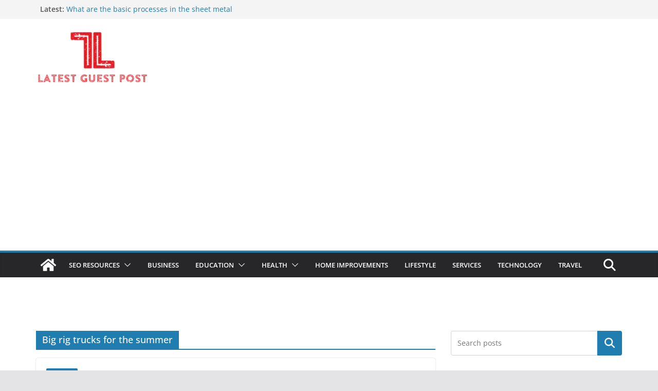

--- FILE ---
content_type: text/html; charset=utf-8
request_url: https://www.google.com/recaptcha/api2/aframe
body_size: 265
content:
<!DOCTYPE HTML><html><head><meta http-equiv="content-type" content="text/html; charset=UTF-8"></head><body><script nonce="hueaKiMqyfROD10wvns-vw">/** Anti-fraud and anti-abuse applications only. See google.com/recaptcha */ try{var clients={'sodar':'https://pagead2.googlesyndication.com/pagead/sodar?'};window.addEventListener("message",function(a){try{if(a.source===window.parent){var b=JSON.parse(a.data);var c=clients[b['id']];if(c){var d=document.createElement('img');d.src=c+b['params']+'&rc='+(localStorage.getItem("rc::a")?sessionStorage.getItem("rc::b"):"");window.document.body.appendChild(d);sessionStorage.setItem("rc::e",parseInt(sessionStorage.getItem("rc::e")||0)+1);localStorage.setItem("rc::h",'1762750330653');}}}catch(b){}});window.parent.postMessage("_grecaptcha_ready", "*");}catch(b){}</script></body></html>